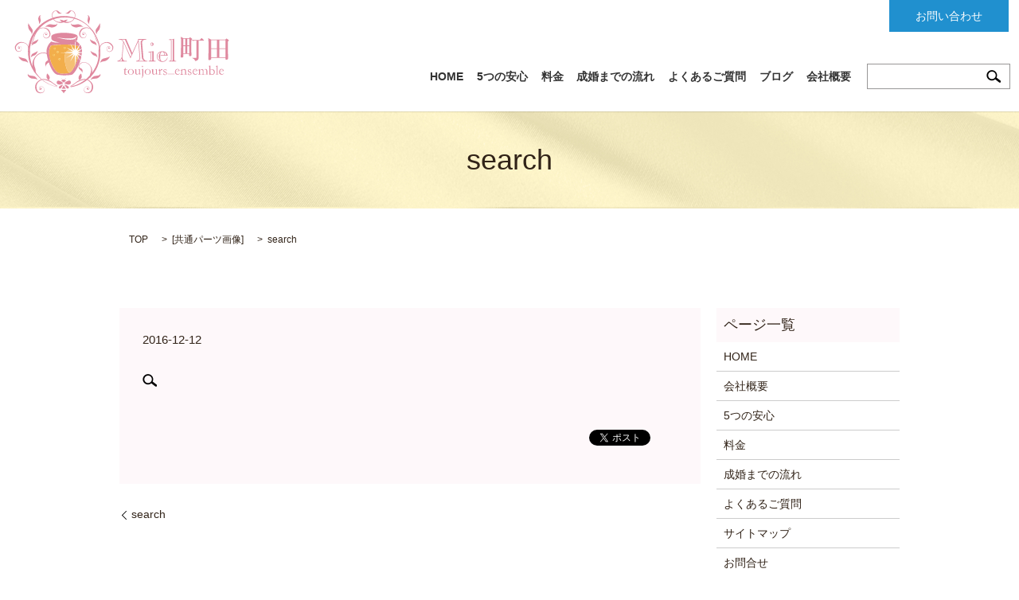

--- FILE ---
content_type: text/html; charset=UTF-8
request_url: https://www.miel-machida.com/search
body_size: 3568
content:

<!DOCTYPE HTML>
<html lang="ja" prefix="og: http://ogp.me/ns#">
<head>
  <meta charset="utf-8">
  <meta http-equiv="X-UA-Compatible" content="IE=edge,chrome=1">
  <meta name="viewport" content="width=device-width, initial-scale=1">
  <title>&raquo; search</title>
  <link rel='stylesheet' id='contact-form-7-css'  href='https://www.miel-machida.com/wp-content/plugins/contact-form-7/includes/css/styles.css?ver=4.4.2' type='text/css' media='all' />
<script type='text/javascript' src='https://www.miel-machida.com/wp-content/themes/epress/assets/js/vendor/jquery.min.js?ver=4.4.33'></script>
<link rel='shortlink' href='https://www.miel-machida.com/?p=44' />
  <link rel="stylesheet" href="https://www.miel-machida.com/wp-content/themes/epress/assets/css/main.css">
  <script src="https://www.miel-machida.com/wp-content/themes/epress/assets/js/vendor/respond.min.js"></script>

  <!-- facebook -->
  <script>(function(d, s, id) {
    var js, fjs = d.getElementsByTagName(s)[0];
    if (d.getElementById(id)) return;
    js = d.createElement(s); js.id = id;
    js.src = "//connect.facebook.net/ja_JP/sdk.js#xfbml=1&version=v2.0";
    fjs.parentNode.insertBefore(js, fjs);
  }(document, 'script', 'facebook-jssdk'));</script>
<meta name="google-site-verification" content="70jK1LuOZzwtyy_ecM2vLuvTIKWEHrF3pYH6bTteDSo" />
</head>
<body class="scrollTop">

  <header>
    <section class="primary_header">
      <div class="row">
                <div class="title">
                      <a href="https://www.miel-machida.com/">
              <object type="image/svg+xml" data="https://www.miel-machida.com/wp-content/uploads/logo.svg" alt="Miel町田～toujours_ensemble～"></object>
            </a>
                  </div>

        <div class="hdr_info">
          <a class="contact-hdr" href="/contact">お問い合わせ</a>
        </div>

        <nav class="global_nav"><ul><li><a href="https://www.miel-machida.com/">HOME</a></li>
<li><a href="https://www.miel-machida.com/concept">5つの安心</a></li>
<li><a href="https://www.miel-machida.com/price">料金</a></li>
<li><a href="https://www.miel-machida.com/flow">成婚までの流れ</a></li>
<li><a href="https://www.miel-machida.com/faq">よくあるご質問</a></li>
<li><a href="https://www.miel-machida.com/category/blog">ブログ</a></li>
<li><a href="https://www.miel-machida.com/company">会社概要</a></li>

              <li class="gnav_search">
                <a href="#">search</a>
  <div class="epress_search">
    <form method="get" action="https://www.miel-machida.com/">
      <input type="text" placeholder="" class="text" name="s" autocomplete="off" value="">
      <input type="submit" value="Search" class="submit">
    </form>
  </div>
  </li>
            </ul>
            <div class="menu_icon">
              <a href="#menu"><span>メニュー開閉</span></a>
            </div></nav>      </div>
    </section>
  </header>

  <main>
              <h1 class="wow" style="";>
      search            </h1>

    
    <section class="bread_wrap">
      <div class="container gutters">
        <div class="row bread">
              <ul class="col span_12">
      <li><a href="https://www.miel-machida.com">TOP</a></li>

                  <li>[<span style="display: none;">メディア用カテゴリー: </span><a href="https://www.miel-machida.com/attachment_category/common">共通パーツ画像</a>]</li>
      
    
      <li>search</li>
    </ul>
          </div>
      </div>
    </section>
        <section>
      <div class="container gutters">
        <div class="row">
          <div class="col span_9 column_main">
                  <article class="row article_detail">
      <div class="article_date">
        <p>2016-12-12</p>
      </div>
      <div class="row">
              <div class="col span_12">
          <p class="attachment"><a href='https://www.miel-machida.com/wp-content/uploads/search.png'><img width="18" height="16" src="https://www.miel-machida.com/wp-content/uploads/search.png" class="attachment-medium size-medium" alt="search" /></a></p>
        </div>
            </div>
      <div class='epress_social'>
                <div class="epress_social_google_plus_one">
          <g:plusone size="medium" annotation="none" href="https://www.miel-machida.com/search" ></g:plusone>
        </div>
        <div class="epress_social_twitter">
          <a href="https://twitter.com/share" class="twitter-share-button"{count} data-url="https://www.miel-machida.com/search" data-text="search">Tweet</a>
        </div>
        <div class="epress_social_facebook_like">
          <div id="fb-root"></div>
          <div class="fb-like" data-href="https://www.miel-machida.com/search" data-layout="button_count" data-action="like" data-width="100" data-share="false" data-show_faces="false"></div>
        </div>
      </div>
    </article>

    <div class='epress_pager'>
      <div class="epress_pager_prev">
        <a href="https://www.miel-machida.com/search" rel="prev">search</a>      </div>
      <div class="epress_pager_next">
              </div>
    </div>
                </div>
          <div class="col span_3 column_sub">
            <div class="sidebar">
    <div class="widget_wrap"><p class="widget_header">ページ一覧</p>		<ul>
			<li class="page_item page-item-9"><a href="https://www.miel-machida.com/">HOME</a></li>
<li class="page_item page-item-18"><a href="https://www.miel-machida.com/company">会社概要</a></li>
<li class="page_item page-item-14"><a href="https://www.miel-machida.com/concept">5つの安心</a></li>
<li class="page_item page-item-20"><a href="https://www.miel-machida.com/price">料金</a></li>
<li class="page_item page-item-12"><a href="https://www.miel-machida.com/flow">成婚までの流れ</a></li>
<li class="page_item page-item-16"><a href="https://www.miel-machida.com/faq">よくあるご質問</a></li>
<li class="page_item page-item-8"><a href="https://www.miel-machida.com/sitemap">サイトマップ</a></li>
<li class="page_item page-item-7"><a href="https://www.miel-machida.com/contact">お問合せ</a></li>
<li class="page_item page-item-5"><a href="https://www.miel-machida.com/policy">プライバシーポリシー</a></li>
		</ul>
		</div><div class="widget_wrap"><p class="widget_header">カテゴリー</p>		<ul>
	<li class="cat-item cat-item-2"><a href="https://www.miel-machida.com/category/news" >お知らせ</a>
</li>
	<li class="cat-item cat-item-8"><a href="https://www.miel-machida.com/category/blog" >ブログ</a>
</li>
		</ul>
</div>		<div class="widget_wrap">		<p class="widget_header">最近の投稿</p>		<ul>
					<li>
				<a href="https://www.miel-machida.com/news/1783">あけましておめでとうございます</a>
						</li>
					<li>
				<a href="https://www.miel-machida.com/news/1793">料金改定のお知らせ</a>
						</li>
					<li>
				<a href="https://www.miel-machida.com/blog/1753">婚活しないで結婚出来る？けっこう大変！</a>
						</li>
					<li>
				<a href="https://www.miel-machida.com/blog/1694">毎日同じでつまんない</a>
						</li>
					<li>
				<a href="https://www.miel-machida.com/blog/1609">婚活マニュアル～これから婚活を始める人へ～</a>
						</li>
				</ul>
		</div>		<div class="widget_wrap"><p class="widget_header">アーカイブ</p>		<ul>
			<li><a href='https://www.miel-machida.com/date/2025/01'>2025年1月</a></li>
	<li><a href='https://www.miel-machida.com/date/2022/10'>2022年10月</a></li>
	<li><a href='https://www.miel-machida.com/date/2020/07'>2020年7月</a></li>
	<li><a href='https://www.miel-machida.com/date/2020/01'>2020年1月</a></li>
	<li><a href='https://www.miel-machida.com/date/2019/11'>2019年11月</a></li>
	<li><a href='https://www.miel-machida.com/date/2019/10'>2019年10月</a></li>
	<li><a href='https://www.miel-machida.com/date/2018/10'>2018年10月</a></li>
	<li><a href='https://www.miel-machida.com/date/2018/08'>2018年8月</a></li>
	<li><a href='https://www.miel-machida.com/date/2018/07'>2018年7月</a></li>
	<li><a href='https://www.miel-machida.com/date/2018/06'>2018年6月</a></li>
	<li><a href='https://www.miel-machida.com/date/2018/04'>2018年4月</a></li>
	<li><a href='https://www.miel-machida.com/date/2018/03'>2018年3月</a></li>
	<li><a href='https://www.miel-machida.com/date/2018/02'>2018年2月</a></li>
	<li><a href='https://www.miel-machida.com/date/2018/01'>2018年1月</a></li>
	<li><a href='https://www.miel-machida.com/date/2017/12'>2017年12月</a></li>
	<li><a href='https://www.miel-machida.com/date/2017/11'>2017年11月</a></li>
	<li><a href='https://www.miel-machida.com/date/2017/10'>2017年10月</a></li>
	<li><a href='https://www.miel-machida.com/date/2017/09'>2017年9月</a></li>
	<li><a href='https://www.miel-machida.com/date/2017/08'>2017年8月</a></li>
	<li><a href='https://www.miel-machida.com/date/2017/07'>2017年7月</a></li>
	<li><a href='https://www.miel-machida.com/date/2017/06'>2017年6月</a></li>
	<li><a href='https://www.miel-machida.com/date/2017/05'>2017年5月</a></li>
	<li><a href='https://www.miel-machida.com/date/2017/04'>2017年4月</a></li>
	<li><a href='https://www.miel-machida.com/date/2017/03'>2017年3月</a></li>
	<li><a href='https://www.miel-machida.com/date/2017/02'>2017年2月</a></li>
	<li><a href='https://www.miel-machida.com/date/2017/01'>2017年1月</a></li>
	<li><a href='https://www.miel-machida.com/date/2016/12'>2016年12月</a></li>
		</ul>
		</div><div class="widget_wrap"><div id="calendar_wrap" class="calendar_wrap"><table id="wp-calendar">
	<caption>2025年11月</caption>
	<thead>
	<tr>
		<th scope="col" title="日曜日">日</th>
		<th scope="col" title="月曜日">月</th>
		<th scope="col" title="火曜日">火</th>
		<th scope="col" title="水曜日">水</th>
		<th scope="col" title="木曜日">木</th>
		<th scope="col" title="金曜日">金</th>
		<th scope="col" title="土曜日">土</th>
	</tr>
	</thead>

	<tfoot>
	<tr>
		<td colspan="3" id="prev"><a href="https://www.miel-machida.com/date/2025/01">&laquo; 1月</a></td>
		<td class="pad">&nbsp;</td>
		<td colspan="3" id="next" class="pad">&nbsp;</td>
	</tr>
	</tfoot>

	<tbody>
	<tr>
		<td colspan="6" class="pad">&nbsp;</td><td>1</td>
	</tr>
	<tr>
		<td>2</td><td>3</td><td>4</td><td>5</td><td>6</td><td>7</td><td>8</td>
	</tr>
	<tr>
		<td>9</td><td>10</td><td>11</td><td>12</td><td>13</td><td>14</td><td>15</td>
	</tr>
	<tr>
		<td>16</td><td>17</td><td>18</td><td>19</td><td>20</td><td>21</td><td>22</td>
	</tr>
	<tr>
		<td>23</td><td>24</td><td>25</td><td>26</td><td id="today">27</td><td>28</td><td>29</td>
	</tr>
	<tr>
		<td>30</td>
		<td class="pad" colspan="6">&nbsp;</td>
	</tr>
	</tbody>
	</table></div></div>1  </div>
          </div>
        </div>
      </div>
    </section>
    
        </main>

<footer>
    <div class="container">
      <div class="row">
        <nav class="col span_12"><ul><li><a href="https://www.miel-machida.com/policy">プライバシーポリシー</a></li>
<li><a href="https://www.miel-machida.com/sitemap">サイトマップ</a></li>
</ul></nav>        <div class="col span_12 copyright">
          <p>Copyright &copy; Miel町田～toujours_ensemble～ All Rights Reserved.<br>
            【掲載の記事・写真・イラストなどの無断複写・転載等を禁じます】</p>
        </div>
      </div>
    </div>
    <p class="pagetop"><a href="#top"></a></p>
  </footer>

  <script src="https://www.miel-machida.com/wp-content/themes/epress/assets/js/vendor/bundle.js"></script>
  <script src="https://www.miel-machida.com/wp-content/themes/epress/assets/js/main.js"></script>

  <!-- twitter -->
  <script>!function(d,s,id){var js,fjs=d.getElementsByTagName(s)[0],p=/^http:/.test(d.location)?'http':'https';if(!d.getElementById(id)){js=d.createElement(s);js.id=id;js.src=p+'://platform.twitter.com/widgets.js';fjs.parentNode.insertBefore(js,fjs);}}(document, 'script', 'twitter-wjs');</script>
  <!-- google+ -->
  <script src="https://apis.google.com/js/platform.js" async defer>{lang: "ja"}</script>

  <script type='text/javascript' src='https://www.miel-machida.com/wp-content/plugins/contact-form-7/includes/js/jquery.form.min.js?ver=3.51.0-2014.06.20'></script>
<script type='text/javascript'>
/* <![CDATA[ */
var _wpcf7 = {"loaderUrl":"https:\/\/www.miel-machida.com\/wp-content\/plugins\/contact-form-7\/images\/ajax-loader.gif","recaptchaEmpty":"\u3042\u306a\u305f\u304c\u30ed\u30dc\u30c3\u30c8\u3067\u306f\u306a\u3044\u3053\u3068\u3092\u8a3c\u660e\u3057\u3066\u304f\u3060\u3055\u3044\u3002","sending":"\u9001\u4fe1\u4e2d ..."};
/* ]]> */
</script>
<script type='text/javascript' src='https://www.miel-machida.com/wp-content/plugins/contact-form-7/includes/js/scripts.js?ver=4.4.2'></script>
</body>
</html>


--- FILE ---
content_type: text/html; charset=utf-8
request_url: https://accounts.google.com/o/oauth2/postmessageRelay?parent=https%3A%2F%2Fwww.miel-machida.com&jsh=m%3B%2F_%2Fscs%2Fabc-static%2F_%2Fjs%2Fk%3Dgapi.lb.en.W5qDlPExdtA.O%2Fd%3D1%2Frs%3DAHpOoo8JInlRP_yLzwScb00AozrrUS6gJg%2Fm%3D__features__
body_size: 164
content:
<!DOCTYPE html><html><head><title></title><meta http-equiv="content-type" content="text/html; charset=utf-8"><meta http-equiv="X-UA-Compatible" content="IE=edge"><meta name="viewport" content="width=device-width, initial-scale=1, minimum-scale=1, maximum-scale=1, user-scalable=0"><script src='https://ssl.gstatic.com/accounts/o/2580342461-postmessagerelay.js' nonce="w0Kj-k_JR32Wd4hZiHEO3Q"></script></head><body><script type="text/javascript" src="https://apis.google.com/js/rpc:shindig_random.js?onload=init" nonce="w0Kj-k_JR32Wd4hZiHEO3Q"></script></body></html>

--- FILE ---
content_type: image/svg+xml
request_url: https://www.miel-machida.com/wp-content/uploads/logo.svg
body_size: 20910
content:
<svg id="レイヤー_1" xmlns="http://www.w3.org/2000/svg" viewBox="0 0 285 114"><style>.st0{fill:#df899f}.st1,.st2{fill:#df889e}.st2{fill-rule:evenodd;clip-rule:evenodd}.st3{fill:#f2ae4b}.st4{fill:#f5c074}.st5{fill:#fff}.st6{fill:#f5bf4f}.st7{fill:none}</style><path class="st0" d="M136.7 69.6v-.8h.2c1.3 0 2.6-.6 3.7-1.8s1.8-2.6 2-4.1l1.6-17.2c0-.2 0-.4.1-.6v-.3c0-.8-.4-1.6-1.3-2.4-.8-.8-1.8-1.1-2.8-1.1h-1.6v-.8h9.7l7.8 18.1 7.6-16.6-.1-1.5h10.7v.8h-1.4c-1.1 0-2.1.3-2.8 1-.8.7-1.2 1.5-1.2 2.4v.3l1.7 20c.1 1 .6 1.9 1.5 2.7.9.8 1.7 1.2 2.5 1.2h1.3v.8h-14.8v-.8h.6c1.1 0 2-.4 2.8-1.1.8-.7 1.2-1.6 1.2-2.7v-.3l-1.9-21.1-10 21.9-8.8-20.3-1.6 17.1c0 .3-.1.6-.1.9v.7c0 1.4.3 2.5 1 3.5.7.9 1.6 1.4 2.6 1.4h2v.8h-12.2zm6-.8c-.1-.5-.2-.9-.2-1.4-.1-.5-.1-1-.1-1.6-.3.6-.8 1.1-1.2 1.6-.5.5-1 1-1.6 1.4h3.1zm11.2-5.1l1.2-2.9-8.5-19.5h-4.1c.7.4 1.3 1 1.8 1.6.5.6 1 1.4 1.3 2.2l8.3 18.6zm10.5 5.1h6.9c-.9-.7-1.6-1.4-2-2-.4-.7-.6-1.5-.7-2.5L167 44.9v-.4c0-.7.2-1.3.6-1.7.4-.5 1.1-.9 2.1-1.4h-5.3l2.1 23.7v.3c0 .6-.2 1.2-.5 1.7s-.8 1.1-1.6 1.7zm13.2.8v-.7h.1c.8 0 1.3-.2 1.6-.6.3-.4.5-1 .5-1.9v-6.8c0-.8-.1-1.3-.3-1.5-.2-.2-.7-.3-1.4-.3h-.9V57c1.8-.1 3.2-.2 4.2-.3 1-.1 1.9-.3 2.5-.4v10.2c0 1 .1 1.7.4 2s.8.4 1.5.4h.7v.7h-8.9zm2.1-22.4c0-.6.2-1.1.6-1.5.4-.4.9-.6 1.5-.6s1.1.2 1.5.6.6.9.6 1.5-.2 1.1-.6 1.5c-.4.4-.9.6-1.5.6s-1.1-.2-1.5-.6c-.4-.4-.6-.9-.6-1.5zm2.4 20v-9.8c-.3.1-.8.1-1.6.1h-.5c.2.2.3.4.4.6.1.3.1.6.1 1.1v7.3c0 .6-.1 1.1-.2 1.4-.1.3-.3.6-.6.8h.9c.6 0 1-.1 1.2-.3.2 0 .3-.4.3-1.2zm-1.8-20c0 .4.1.7.3.9.2.2.4.3.8.3.3 0 .5-.1.7-.3s.3-.5.3-.9-.1-.7-.3-.9c-.2-.2-.4-.4-.7-.4-.3 0-.6.1-.8.3-.2.3-.3.6-.3 1zm21.4 17.3l.5.2c-.4 1.6-1.2 3-2.4 4s-2.7 1.5-4.4 1.5c-2.1 0-3.8-.7-5.2-2-1.4-1.3-2.1-3-2.1-5s.7-3.6 2-4.9c1.4-1.3 3.1-1.9 5.3-1.9 1.8 0 3.3.5 4.5 1.5 1.2 1 2 2.4 2.5 4.2H193v-.6h4.8c0-1.4-.2-2.5-.7-3.2-.4-.7-1.1-1.1-1.9-1.1-.9 0-1.6.5-2.1 1.6s-.7 2.7-.7 4.7c0 2.1.3 3.6.8 4.5.5.9 1.4 1.4 2.6 1.4 1.3 0 2.5-.4 3.5-1.3 1.2-1 2-2.1 2.4-3.6zm-8.5 4.4c-.8-.7-1.5-1.6-1.9-2.5-.4-1-.6-2-.6-3.1 0-1.3.2-2.5.7-3.5s1.1-1.9 1.9-2.4c-1.4.4-2.5 1.1-3.3 2.1-.8 1-1.2 2.3-1.2 3.8 0 1.4.4 2.6 1.1 3.5.9.9 2 1.6 3.3 2.1zm7.2-7.6c-.2-.9-.5-1.7-1-2.4s-1.2-1.2-2-1.5c.3.4.6.9.8 1.5.2.6.3 1.4.4 2.4h1.8zm3.6 8.3v-.7h.4c.8 0 1.4-.2 1.7-.6.3-.4.5-1 .5-1.9v-23c0-.8-.1-1.3-.3-1.5-.2-.2-.7-.3-1.4-.3h-.9v-.7c1.6-.1 2.9-.2 4-.3 1.1-.1 2-.3 2.7-.5v26.4c0 1 .1 1.7.4 2s.8.4 1.5.4h.6v.7H204zm3.3-26.5v23.5c0 .6-.1 1.1-.2 1.4-.1.3-.3.6-.6.8h.9c.6 0 1-.1 1.2-.3.2-.2.3-.6.3-1.4V41c-.6.1-1 .1-1.3.1-.3 0-.6 0-.8.1.1.2.3.4.3.6.2.5.2.9.2 1.3zm25.8-1.5c-.1 3-.1 6.7-.1 9.7 0 2.8 0 6.1.1 8.2 0 .2.1 1.5.1 1.6 0 .6 0 1.7-1.9 1.7-1 0-1.2-.5-1.2-.9s.1-1.8.1-2.1h-7.7c0 .5.1 2.6.1 3 0 .6 0 1.8-2.1 1.8-.9 0-1.3-.2-1.3-1 0-.3.1-1.6.1-1.9.1-2.2.4-12.4.4-16.7 0-4.2-.1-5.2-.6-7.5l3.8 1.9h7.1l.9-.8c.3-.2.4-.4.6-.4.1 0 .4.2.6.4l1.7 1.4c.2.1.3.3.3.5.1.2 0 .3-1 1.1zm-7.9-1.4h-2.6v8.6h2.6v-8.6zm0 9.5h-2.6V59h2.6v-9.3zm5.1-9.5h-2.6v8.6h2.6v-8.6zm0 9.5h-2.6V59h2.6v-9.3zm18.8-7.2h-6.6c0 7.1.1 15.6.1 21.4 0 1.5 0 4.7-4.7 5.2-.4-1.5-.6-2.3-3.9-3.9l.1-.2c.6 0 3.1.1 4 .1 1.2 0 1.4 0 1.5-.7 0-.4.1-16.5.1-17.2 0-2.6 0-3.5-.1-4.6h-1.2c-2.1 0-2.9.1-3.8.2l-.6-1.3c2.1.2 4.6.2 5 .2h5l1.8-2c.2-.2.3-.4.6-.4.2 0 .5.1.7.4l2.1 2c.2.2.4.3.4.5 0 .3-.3.3-.5.3zm31.5 1c-.1 3.4 0 13.1.2 18.4 0 .6.1 2.9.1 3.4 0 2.1-1.9 2.1-2.1 2.1-1.4 0-1.4-.9-1.3-2.3h-18.7v1.5c-.2.8-1.4 1.3-2.4 1.3-.7 0-1.3-.3-1.3-1.3 0-1.6.2-4.2.2-5.8.1-3.2.1-6.8.1-11.3 0-2.5 0-7.1-.2-8.6-.1-.6-.2-1.1-.3-1.6l3.9 1.9h18.4l1.1-1c.2-.1.3-.4.5-.4.1 0 .3.1.5.2l2.1 1.6c.2.1.4.3.4.5.2.5 0 .6-1.2 1.4zm-14.2-1.4h-7.6v10.6h7.6V42.1zm0 11.4h-7.6v10.8h7.6V53.5zm11.1-11.4h-8.1v10.6h8.1V42.1zm0 11.4h-8.1v10.8h8.1V53.5z"/><path class="st1" d="M147 78.1h.3V80h2.4v.3c0 .1 0 .2-.1.4h-2.4c0 .1-.1.3-.1.5v3.6c0 .6.1 1 .2 1.2.2.2.4.3.7.3.2 0 .4 0 .9-.1.1 0 .3-.1.5-.3h.1c.1 0 .1 0 .1.1v.2c-.3.3-.5.5-.9.6-.3.1-.8.2-1.3.2-.4 0-.7-.1-.9-.3-.2-.2-.4-.4-.5-.6-.1-.2-.1-.8-.1-1.6v-3.8h-1v-.1c0-.1 0-.1.1-.2l.4-.2c.2-.1.3-.2.5-.4s.4-.4.5-.6c.1-.1.2-.3.3-.7.2-.1.2-.3.3-.4zm3.3 5.2c0-.4.1-.8.3-1.3.2-.5.4-.9.8-1.2.3-.4.7-.6 1.1-.8.5-.2 1.2-.4 1.9-.4 1.1 0 2 .4 2.7 1.1.7.7 1.1 1.6 1.1 2.7 0 .9-.4 1.8-1.1 2.5-.8.7-1.7 1.1-2.9 1.1-.7 0-1.4-.2-2-.6-.5-.3-.9-.7-1.2-1.3-.5-.5-.7-1.1-.7-1.8zm3.9 3.4c.4 0 .9-.1 1.3-.4.4-.2.7-.6 1-1.1.2-.5.4-1.1.4-1.8 0-.5-.1-1-.3-1.6-.2-.6-.5-1-.9-1.3-.4-.3-.9-.5-1.4-.5-.4 0-.8.1-1.2.3-.4.2-.7.5-1 1-.3.5-.4 1.2-.4 2.2 0 1.1.2 1.9.7 2.4.5.5 1.1.8 1.8.8zm4.9-6.8h2.3v3.4c0 1 0 1.7.1 1.9.1.3.2.5.5.6.3.2.5.2.9.2s.8-.1 1.2-.3c.4-.2.7-.4 1-.7v-3c0-.9 0-1.5-.1-1.6-.1-.1-.4-.2-1.1-.3-.2 0-.4 0-.4-.1s-.1-.1-.1-.2v-.1h2.8v.6c0 .9-.1 2-.1 3.3v1.9c.1.1.1.2.1.2h.5c.1 0 .3 0 .6.1v.3c-.8.2-1.4.3-1.9.5-.2.1-.4.1-.5.1v-1.3c-.1.1-.2.1-.3.2-.5.4-.9.7-1.5.9-.3.2-.7.3-1 .3-.6 0-1.1-.2-1.5-.7-.4-.5-.6-1.2-.6-2.3v-3.3c0-.1 0-.2-.1-.3-.4-.1-.6-.2-.7-.2-.1 0-.2 0-.3-.1zm8.8 11.4l.7-.8c.2-.2.3-.5.4-.8.1-.3.2-.6.2-1 .1-.7.1-1.3.1-1.8v-5.3c0-.3-.1-.5-.1-.6-.1-.1-.4-.2-.8-.2h-.2v-.3c.8-.2 1.3-.5 1.7-1l.3-.3h.2v3.2c0 2.2.1 3.4.1 3.6 0 1.1-.1 1.9-.2 2.4s-.3 1-.6 1.5c-.2.4-.5.7-1 1.1l-.4.3-.1.1c-.2 0-.2 0-.3-.1zm.8-15.1c0-.2.1-.4.2-.6.2-.1.3-.2.5-.2s.4.1.5.2c.2.1.2.3.2.6 0 .2-.1.4-.2.6-.1.1-.3.2-.5.2s-.4-.1-.5-.2c-.1-.1-.2-.3-.2-.6zm3.6 7.1c0-.4.1-.8.2-1.3.2-.5.4-.9.8-1.2.3-.4.7-.6 1.1-.8.5-.2 1.2-.4 1.9-.4 1.1 0 2 .4 2.7 1.1.7.7 1.1 1.6 1.1 2.7 0 .9-.4 1.8-1.1 2.5-.8.7-1.7 1.1-2.9 1.1-.7 0-1.4-.2-2-.6-.5-.3-.9-.7-1.2-1.3-.4-.5-.6-1.1-.6-1.8zm3.9 3.4c.4 0 .9-.1 1.3-.4.4-.2.7-.6 1-1.1.2-.5.4-1.1.4-1.8 0-.5-.1-1-.3-1.6-.2-.6-.5-1-.9-1.3-.4-.3-.9-.5-1.4-.5-.4 0-.8.1-1.2.3-.4.2-.7.5-1 1-.3.5-.4 1.2-.4 2.2 0 1.1.2 1.9.7 2.4.4.5 1 .8 1.8.8zm4.9-6.8h2.3v3.4c0 1 0 1.7.1 1.9.1.3.2.5.5.6.2.2.5.2.9.2s.8-.1 1.2-.3c.4-.2.7-.4 1-.7v-3c0-.9 0-1.5-.1-1.6-.1-.1-.4-.2-1.1-.3-.2 0-.4 0-.4-.1s-.1-.1-.1-.2v-.1h2.8v.6c0 .9-.1 2-.1 3.3v1.9c.1.1.1.2.1.2h.5c.1 0 .3 0 .6.1v.3c-.8.2-1.4.3-1.9.5-.2.1-.4.1-.5.1v-1.3c-.1.1-.2.1-.3.2-.5.4-.9.7-1.5.9-.3.2-.7.3-1 .3-.6 0-1.1-.2-1.5-.7-.4-.5-.6-1.2-.6-2.3v-3.3c0-.1 0-.2-.1-.3-.4-.1-.6-.2-.7-.2-.1 0-.2 0-.3-.1zm8.8 6.9v-.1s0-.1.1-.2l.5-.1.7-.1c.1 0 .1-.1.1-.1 0-.1.1-.3.1-.7v-3.4c0-.3-.1-.5-.2-.6-.1-.1-.3-.1-.6-.2-.2 0-.4-.1-.5-.1v-.3l1.2-.6c.3-.3.5-.6.7-1h.3c0 .3.1.9.1 1.9v.3c.2-.4.5-.8.8-1.1l.2-.2.2-.2c.4-.2.7-.4.9-.4.3 0 .5.1.6.3.2.2.2.4.2.6 0 .2-.1.4-.2.5-.2.1-.3.2-.5.2-.1 0-.3 0-.5-.1-.3-.1-.5-.1-.5-.1-.2 0-.3 0-.3.1-.2.1-.4.4-.6.8-.2.3-.3.6-.3.8v3.1c0 .2 0 .3.1.4l.2.2c.6.1 1 .1 1.1.1h.2c.2 0 .4 0 .5.1.1 0 .1.1.1.1s0 .1-.1.1h-4.6zm6.9-2.2c.2.6.4.9.5 1.1.2.3.5.6.8.8.3.2.6.3 1 .3.3 0 .7-.1 1-.4.2-.2.4-.5.4-.7 0-.4-.1-.7-.4-1-.3-.3-.8-.6-1.6-.9-.8-.3-1.3-.6-1.5-.9-.3-.3-.4-.7-.4-1.1 0-.4.1-.7.3-1 .2-.3.5-.5.9-.7.4-.2.7-.2 1-.2.4 0 .8 0 1.1.1l.9.3c0 .3.1.7.1 1.3v.3h-.3c-.2-.5-.4-.9-.8-1.1-.4-.3-.7-.4-1.1-.4-.3 0-.6.1-.9.3-.2.2-.3.5-.3.8 0 .3.1.5.3.7.2.2.6.4 1.2.7.6.3 1.1.5 1.4.7.3.2.5.5.7.8.1.3.2.6.2.9 0 .4-.1.8-.4 1.1-.3.3-.6.6-1 .7-.4.1-.8.2-1.1.2-.7 0-1.4-.1-2-.4-.1 0-.1-.1-.1-.3v-.3c-.1-.8-.1-1.3-.1-1.4v-.1c0-.2 0-.2.2-.2zm21.1-2.4h-5c-.1.2-.1.3-.1.4v.6c0 .4.1.8.3 1.3.2.5.5.9 1 1.2.4.3.9.4 1.6.4.3 0 .6-.1.8-.1.2-.1.5-.2.8-.5l.6-.5.1.3v.1c-.3.3-.6.6-1 .9-.4.3-.8.4-1.2.5-.2.1-.5.1-1 .1-.4 0-.8-.1-1.2-.3-.6-.3-1.1-.7-1.4-1.2-.3-.6-.5-1.3-.5-2.1 0-.3 0-.6.1-1s.3-.8.5-1.3c.2-.3.4-.6.6-.8.3-.3.7-.5.9-.6.4-.2.8-.2 1.3-.2s1 .1 1.3.3c.5.3.8.6 1 1 .2.4.3.8.3 1.1v.4zm-4.9-.4h.4c.3 0 1.2 0 2.7-.1.2 0 .4 0 .4-.1.1-.1.2-.2.2-.3 0-.2-.1-.4-.2-.6-.1-.2-.3-.4-.5-.5-.2-.1-.5-.2-.8-.2-.7 0-1.2.3-1.6.8-.4.3-.6.7-.6 1zm5.7 4.7c.1 0 .3-.1.5-.1.4-.1.6-.1.7-.2.1-.1.1-.2.1-.5v-3.4c0-.4 0-.6-.1-.7-.2-.2-.4-.3-.9-.3V81c.4-.1.8-.3 1-.5.3-.3.6-.6.8-1.1h.3v1.4c.1 0 .2-.1.2-.2.3-.3.7-.5 1.1-.6.4-.2.7-.3 1-.3.2 0 .4-.1.6-.1.5 0 .9.1 1.2.4.3.3.6.6.7.9.1.3.2 1 .2 2.1v2.3c0 .4 0 .7.1.8 0 .1.1.2.2.2.6.1.9.2 1 .3v.1c0 .1 0 .1-.1.2h-3.7l-.1-.2s0-.1.1-.1c.2-.1.4-.1.7-.1.2 0 .3 0 .3-.1.1 0 .1-.1.2-.1.1-.1.1-.3.1-.3v-3.5c0-.8-.2-1.3-.5-1.6-.3-.3-.7-.4-1.2-.4-.4 0-.8.1-1.1.3-.4.2-.7.4-1.1.8v4.5c0 .1 0 .2.1.2 0 .1.1.1.3.1.1 0 .3.1.5.1.2.1.3.1.4.1.1 0 .2.1.2.2v.2h-3.8v-.5zm10.1-1.9c.2.6.4.9.5 1.1.2.3.5.6.8.8.3.2.6.3 1 .3.3 0 .7-.1 1-.4.2-.2.3-.5.3-.7 0-.4-.1-.7-.4-1-.3-.3-.8-.6-1.6-.9-.8-.3-1.3-.6-1.5-.9-.3-.3-.4-.7-.4-1.1 0-.4.1-.7.3-1 .2-.3.5-.5.9-.7.4-.2.7-.2 1-.2.4 0 .8 0 1.1.1l.9.3c0 .3.1.7.1 1.3v.3h-.3c-.2-.5-.4-.9-.8-1.1-.4-.3-.7-.4-1.1-.4-.4 0-.6.1-.8.3s-.3.5-.3.8c0 .3.1.5.3.7.2.2.6.4 1.2.7.6.3 1.1.5 1.4.7.3.2.5.5.7.8.1.3.2.6.2.9 0 .4-.1.8-.4 1.1-.3.3-.6.6-1 .7-.4.1-.8.2-1.1.2-.7 0-1.4-.1-2-.4-.1 0-.1-.1-.1-.3v-.3c-.1-.8-.1-1.3-.1-1.4v-.1c0-.2.1-.2.2-.2zm12.1-2.4h-5c-.1.2-.1.3-.1.4v.6c0 .4.1.8.3 1.3.2.5.5.9 1 1.2.4.3.9.4 1.6.4.3 0 .6-.1.8-.1.2-.1.5-.2.8-.5l.7-.5.1.3v.1c-.3.3-.6.6-1 .9-.4.3-.8.4-1.2.5-.2.1-.5.1-1 .1-.4 0-.8-.1-1.2-.3-.6-.3-1.1-.7-1.4-1.2-.3-.6-.5-1.3-.5-2.1 0-.3 0-.6.1-1s.3-.8.5-1.3c.2-.3.4-.6.6-.8.3-.3.7-.5.9-.6.4-.2.8-.2 1.3-.2s1 .1 1.3.3c.5.3.8.6 1 1 .2.4.3.8.3 1.1v.4zm-4.8-.4h.4c.3 0 1.2 0 2.7-.1.2 0 .4 0 .4-.1.1-.1.2-.2.2-.3 0-.2-.1-.4-.2-.6-.1-.2-.3-.4-.5-.5-.2-.1-.5-.2-.8-.2-.7 0-1.2.3-1.6.8-.5.3-.6.7-.6 1zm5.7 4.7c.1-.1.2-.1.4-.1s.4-.1.5-.1c.1-.1.2-.2.2-.4s.1-.9.1-2.2c0-1.2 0-2-.1-2.4-.1-.1-.3-.1-.5-.2-.1 0-.2 0-.4-.1v-.3c.3-.1.6-.2.8-.4l.9-.9h.4v1.7c.6-.6 1.2-1 1.7-1.2.3-.1.7-.2 1.1-.2.5 0 .9.1 1.2.3.3.2.6.5.8 1 .5-.5 1-.9 1.4-1.1.4-.2.8-.3 1.3-.3.7 0 1.2.2 1.6.6.4.4.6 1.1.6 1.9v3.5c0 .2 0 .4.2.5 0 0 .2.1.5.2.2.1.3.1.3.1l.1.1c0 .1 0 .1-.1.2h-.1l-.9-.1h-2.5v-.1s0-.1.1-.2c.2-.1.4-.1.6-.2.3 0 .5-.1.5-.2.1-.1.1-.6.1-1.4 0-1.7 0-2.7-.1-3-.1-.4-.3-.8-.6-1-.3-.2-.7-.4-1.1-.4-.4 0-.7.1-1 .3-.3.2-.7.5-1 .8v4.6c0 .1.1.3.2.3.1.1.3.1.7.2.2 0 .3 0 .4.1.1.1.1.1.1.2s0 .1-.1.2h-3.7v-.3c.1-.1.4-.1.7-.2.2 0 .4-.1.6-.2l.1-.1c0-.1 0-.3.1-.7v-2.7c0-.7-.1-1.2-.4-1.6-.3-.3-.7-.5-1.1-.5-.4 0-.8.1-1.2.3-.4.2-.8.5-1 .8V85c0 .6 0 1 .1 1.1.1.1.2.2.4.2.4.1.6.1.7.2.1 0 .1.1.1.2v.2c-.7 0-1.1-.1-1.3-.1h-2.3v-.1c-.1-.1-.1-.1-.1-.2zm13.8-10.7c0-.1 0-.2.1-.3.6-.1 1.3-.3 2-.5h.2v5.6l.7-.3c.1 0 .3-.1.7-.2.5-.1.9-.1.9-.1.6 0 1.1.1 1.6.3.3.1.6.3.8.6.3.3.5.6.6.9.2.6.3 1 .3 1.4 0 .6 0 1.1-.1 1.3-.2.6-.4 1-.7 1.4-.3.3-.7.6-1.2.9-.5.2-1.1.4-1.6.4s-1-.1-1.5-.3c-.5-.2-.7-.3-.8-.3-.2 0-.4.2-.7.7h-.3v-9c0-1 0-1.6-.1-1.8 0-.3-.4-.5-.9-.7zm4.1 10.7c.9 0 1.6-.3 2-.7.5-.5.7-1.2.7-2.2 0-.9-.3-1.6-.8-2.2-.5-.6-1.2-.8-1.9-.8-.5 0-1 .1-1.4.3-.2.1-.4.2-.4.3v1.9c0 1.4 0 2.2.1 2.4.1.4.3.6.5.8.4.1.8.2 1.2.2zm5.1-10.5v-.2c.2-.1.3-.1.5-.2.3-.1.7-.2 1.3-.4h.4v10c0 .7 0 1 .1 1.1.1.1.3.2.6.2.4 0 .6.1.6.1l.1.1v.1h-2.1l-1.5.1c-.1 0-.2 0-.2-.1l-.1-.1c0-.1 0-.1.1-.1 0 0 .3-.1.6-.1.4-.1.6-.1.7-.2.1 0 .1-.1.1-.3v-9c0-.2 0-.3-.1-.4-.1-.1-.2-.2-.4-.3-.3-.2-.5-.3-.7-.3zm10.6 6.2h-5c-.1.2-.1.3-.1.4v.6c0 .4.1.8.3 1.3.2.5.5.9 1 1.2.4.3.9.4 1.6.4.3 0 .6-.1.8-.1.2-.1.5-.2.8-.5l.6-.5v.4c-.3.3-.6.6-1 .9-.4.3-.8.4-1.2.5-.2.1-.5.1-1 .1-.4 0-.8-.1-1.2-.3-.6-.3-1.1-.7-1.4-1.2-.3-.6-.5-1.3-.5-2.1 0-.3 0-.6.1-1s.3-.8.5-1.3c.2-.3.4-.6.6-.8.3-.3.7-.5.9-.6.4-.2.8-.2 1.3-.2s1 .1 1.3.3c.5.3.8.6 1 1 .2.4.3.8.3 1.1v.4zm-4.9-.4h.4c.3 0 1.2 0 2.6-.1.2 0 .4 0 .4-.1.1-.1.2-.2.2-.3 0-.2-.1-.4-.2-.6-.1-.2-.3-.4-.5-.5-.2-.1-.5-.2-.8-.2-.7 0-1.2.3-1.6.8-.3.3-.5.7-.5 1zm-68.2 4h8.8v.6h-8.8v-.6z"/><path class="st2" d="M30.4 85.2c-.1-2.2.1-4.5-.6-6.6-1.7-4.7-3-8.9.7-14.5 3.5-5.3 14-8.5 17.9-.2 1.8 3.8-1.9 3.6-4.1 5.6-2.6 2.3-1.1 5.7-.3 7.7-1.4-4.4 3.3-5.3 4.8-8 1.2-2 .6-4.9-.4-6.9-2.9-5.8-11.7-5.1-16.1-1.4-12.7 10.9-1.9 26-1.9 24.3m31.2-70c1.6.2 3.2.3 4.7 1.1 3.2 1.7 6.1 3 10.4.8 4.1-2 7.4-9.2 1.8-12.8-2.6-1.6-2.8 1-4.4 2.4-1.9 1.7-4.2.3-5.6-.5 3 1.4 4.1-1.8 6.2-2.7 1.6-.7 3.6 0 4.9.9 3.9 2.6 2.6 8.9-.5 11.7-8.9 8.1-18.6-1-17.5-.9"/><path class="st2" d="M72 15.2c-1.6.2-3.2.3-4.7 1.1-3.2 1.7-6.1 3-10.4.8-4.1-2-7.4-9.2-1.8-12.8 2.6-1.6 2.8 1 4.4 2.4 1.9 1.7 4.2.3 5.5-.5-3 1.4-4.1-1.8-6.2-2.7-1.6-.7-3.6 0-4.9.9-3.9 2.6-2.6 8.9.5 11.7 9 8.1 18.7-1 17.6-.9M42.4 25c2.2-1.3 5.2-.4 8.1.3 3.4.7 9.8-2.4 7.2-5.5 1.5 3.6-7.2 1.3-8.7 1.4-2.2.1-5 1.9-6.6 3.8zm-7.9-3.8c.9-1.6 0-3.8-.6-5.8-.7-2.4 1.3-7.1 3.6-5.4-2.6-1-.5 5.2-.5 6.3 0 1.6-1.2 3.7-2.5 4.9zm-1.4 72.6c-1.6-1.7-4.5-1.6-7.2-1.8-3.2-.2-8-4.5-5-6.6-2.3 2.8 6 2.9 7.4 3.4 1.8.6 3.9 2.9 4.8 5zm-8-44.5c.5-1.6 2.6-2.1 4.4-2.8 2.1-.8 4.3-4.2 4.4-5.9-.9 1.2-6.3 3.3-7.1 3.9-1.1 1-1.7 3.1-1.7 4.8zm-.8 15.3c.5-1.6 2.6-2.1 4.4-2.8 2.1-.8 4.3-4.2 4.4-5.9-.9 1.2-6.3 3.3-7.1 3.9-1.1 1-1.8 3.1-1.7 4.8zm.9-30.1c.4-2-1.5-3.9-3-5.7-1.8-2.2-2-7.1-1.2-9 .2 1.8 4.8 7.4 5.2 8.5.7 1.6.1 4.3-1 6.2zm-4.6 37.2c-1-1.8-3.6-2-6-2.4-2.8-.5-6.1-4-6.7-6.1 1.4 1.2 8.4 2.5 9.5 3.1 1.5.9 2.8 3.3 3.2 5.4zm2.9-1.4c-1.2-2.6-1.3-6.2-.8-11.5.4-5-1.4-10.9-5.8-13.1-4.7-2.4-10-2-13 3.4-1.5 2.6 0 6.8 3.1 7.8 1.7.6 3.1.1 3.9-.8 1.1-1.1 1.5-3 1-4.4-.4-1.6-2.6-2.9-4.1-1.3-.7.8-.4 2.8 1.1 2.7.8-.1 1.1-.7 1.1-1.2-.1-.6-.7-1-1-1.1.3.9-.7 1.7-1 .8-.2-.8.5-1.5 1.3-1.7.9-.2 1.9.7 2.3 1.6.1.2.1.3.2.5.4 2.1-.6 3.7-1.9 4.3-2.1 1-5.4-.5-5.3-4.8 0-1.4 1.4-3.2 2.8-4.4 3.6-3.1 8.7-2.1 11.5.8 1.8 1.8 3.4 8.4 3 12.8-.4 4 .1 7.4 1.2 9.8l.4-.2z"/><path class="st2" d="M24.3 46.9c1.9-1.9 3.5-4.8 4.5-8.8 1.1-4.2 4.9-9.9 7.2-11 3.7-1.8 8.7-1 11.1 3.2 1 1.6 1.6 3.7 1.2 5.1-1.3 4.1-5 4.3-6.6 2.7-1-1-1.4-2.8-.3-4.7.1-.1.2-.3.3-.4.7-.7 1.9-1.2 2.8-.7.6.4 1.1 1.3.6 2-.7.8-1.4-.3-.7-1.1-.3-.1-1.1.1-1.4.7-.2.4-.1 1.1.6 1.4 1.4.6 2.4-1.2 2-2.1-.8-2.1-3.4-1.5-4.3-.2-1 1.2-1.2 3.1-.6 4.5.5 1.2 1.6 2.1 3.4 2.1 3.2.1 6-3.4 5.5-6.3-1-6.1-5.8-8.3-11.1-7.6-4.8.6-8.6 5.6-9.9 10.4-1.4 5.1-2.7 8.5-4.7 10.5l.4.3zm23.6 46.9s-5.4-1.1-2.7-8.4c0 0 5.4 3.4 2.7 8.4zm52.9-2.7c0-1.7-.1-3.4.5-5 1.3-3.6 2.3-6.7-.5-11-2.6-4-10.6-6.5-13.6-.1-1.4 2.9 1.5 2.7 3.1 4.3 2 1.7.9 4.3.2 5.9 1.1-3.3-2.5-4-3.7-6.1-.9-1.5-.5-3.8.3-5.2 2.2-4.4 8.9-3.9 12.2-1.1 9.7 8.1 1.4 19.5 1.5 18.3M92.4 25c-2.2-1.3-5.2-.4-8.1.3-3.4.7-9.8-2.4-7.2-5.5-1.5 3.6 7.2 1.3 8.7 1.4 2.2.1 5.1 1.9 6.6 3.8zm7.9-3.8c-.9-1.6 0-3.8.6-5.8.7-2.4-1.3-7.1-3.6-5.4 2.7-.9.6 5.2.6 6.3-.1 1.6 1.1 3.7 2.4 4.9zm1.4 72.6c1.6-1.7 4.5-1.6 7.2-1.8 3.2-.2 8-4.5 5-6.6 2.3 2.8-6 2.9-7.3 3.4-1.9.6-4 2.9-4.9 5zm8-44.5c-.5-1.6-2.6-2.1-4.4-2.8-2.1-.8-4.3-4.2-4.4-5.9.9 1.2 6.3 3.3 7.1 3.9 1.1 1 1.8 3.1 1.7 4.8zm.9 15.3c-.5-1.6-2.6-2.1-4.4-2.8-2.1-.8-4.3-4.2-4.4-5.9.9 1.2 6.3 3.3 7.1 3.9 1.1 1 1.7 3.1 1.7 4.8zm-.9-30.1c-.4-2 1.5-3.9 3-5.7 1.8-2.2 2-7.1 1.2-9-.2 1.8-4.8 7.4-5.2 8.5-.7 1.6-.1 4.3 1 6.2zm4.6 37.2c1-1.8 3.6-2 6-2.4 2.8-.5 6.1-4 6.7-6.1-1.4 1.2-8.4 2.5-9.5 3.1-1.6.9-2.9 3.3-3.2 5.4zm-2.5-1c1.2-2.4 1.7-5.8 1.2-9.8-.4-4.3 1.2-10.9 3-12.8 2.9-2.9 7.9-3.9 11.5-.8 1.5 1.2 2.8 3 2.8 4.4.1 4.3-3.2 5.7-5.3 4.8-1.3-.6-2.3-2.2-1.9-4.3 0-.2.1-.3.2-.5.4-.9 1.4-1.8 2.3-1.6.7.2 1.5.8 1.3 1.7-.4 1-1.4.2-1-.8-.4.1-1 .5-1.1 1.1-.1.5.2 1.1 1.1 1.1 1.6.1 1.8-1.9 1.1-2.7-1.5-1.7-3.7-.3-4.1 1.3-.6 1.4-.1 3.3 1 4.4.9.9 2.2 1.4 3.9.8 3.1-1 4.5-5.2 3.1-7.8-3-5.4-8.3-5.8-13-3.4-4.3 2.2-6.1 8.2-5.8 13.1.4 5.2.4 8.9-.8 11.5l.5.3z"/><path class="st2" d="M112.7 46.4c-2-2.1-3.3-5.4-4.7-10.5-1.3-4.8-5-9.8-9.9-10.4C92.8 24.8 88 27 87 33.1c-.5 3 2.3 6.4 5.5 6.3 1.8-.1 2.9-1 3.4-2.1.6-1.4.4-3.3-.6-4.5-.9-1.3-3.4-1.9-4.3.2-.4 1 .5 2.8 2 2.1.7-.3.8-1 .6-1.4-.2-.5-1-.7-1.4-.7.6.7 0 1.9-.7 1.1-.5-.7 0-1.6.6-2 .8-.5 2 0 2.8.7.1.1.2.3.3.4 1.2 2 .8 3.8-.2 4.8-1.7 1.6-5.3 1.4-6.6-2.7-.4-1.3.2-3.5 1.2-5.1C92 26 97 25.3 100.7 27c2.3 1.1 6.1 6.7 7.2 11 1 3.9 2.6 6.9 4.5 8.8l.3-.4zM86.9 93.8s5.4-1.1 2.7-8.4c.1 0-5.4 3.4-2.7 8.4z"/><path class="st1" d="M87.2 54.5l3.2-1.6c-.4-2.1-1.2-3.8-2.2-5.2l-1.5 3.2c.2.7.5 1.9.5 3.6zm-.4 4.3c-.1.3-.1.7-.2 1.1l3.4 2.3c.2-1.2.4-2.4.5-3.7l-3.7.3zm-.5 2.5c-.2.7-.3 1.4-.5 2.2l2.6 5.4C89 67 89.5 65 89.9 63l-3.6-1.7zm.7-3.9l3.6.2c0-.7.1-1.4.1-2.1 0-.7-.1-1.3-.1-1.9l-3.4 2.3c-.1.4-.1.9-.2 1.5z"/><path class="st1" d="M82.2 73.6l-.2 3.8-.2-3.1c-2.6 5.8-6.1 10.8-9.9 10.8-7.6.1-11.8 2.5-17.7-6.5-5.9-9.1-8.5-23-4.1-29.7 0 0 13-2.1 25.8-1l-.9-1.8 1.2 1.8 5.1.6.4-8.4c-6.2 3.7-24.1-1.9-24.1-1.9 25 4.2 26.1-1.3 26.1-1.7 0 1.6-.7 2.8-1.9 3.6l.4 8.7c1.2.2 2.3.5 3.5.8 0 0 .1.1.3.4l1.7-2.6c-2.2-3-4.9-4.5-4.9-4.5 2.2-.3 2.1-3 2.1-6.1 0-3.1-11.8-4.5-18-4.5-7.4 0-16.3 1.7-16.2 5 .1 3.3-1 5.7 10.6 7.7 0 0-4.9.9-10.6-1.3 0 0-5.4 4.1-6.2 11.7-.4 7.6 6.1 30.7 14.6 31.6 0 0 6 .8 8.2.8 2.2 0 8.6-.4 10.4-.9 1.9-.5 7.5-8 10.7-17.8l-2.9-4.3c-.9 2.8-2 5.9-3.3 8.8z"/><path class="st3" d="M82.4 70.8l-.1 2.8c1.3-3 2.3-6.1 3.1-8.9l-.8-1.2c-.6 2.3-1.3 4.8-2.2 7.3zm2.6-8.9l.7 1.5c.2-.8.4-1.5.5-2.2l-1-.5c0 .4-.1.8-.2 1.2zm-3.7-8.7l.2-4.4c-1.7-.3-3.4-.5-5.1-.6l3.4 5c.6-.1 1.1-.1 1.5 0zm-7.6 30.7c-2.4-.3-8.1-17.6-4.3-25.4l-6.8-.3 7.2-.4c.6-1 1.4-1.8 2.4-2.3.8-.5 1.6-.8 2.4-1.1l-4.4-3 5.4 2.6c1-.4 2-.6 2.9-.7L76 48c-12.8-1.1-25.8 1-25.8 1-4.4 6.7-1.8 20.6 4.1 29.7 5.9 9 10 6.6 17.7 6.5 3.9-.1 7.3-5 9.9-10.8l-.1-2c-2.3 6.2-5.3 11.8-8.1 11.5zm-5.5-33.2c.6 0 1.2.5 1.2 1.2 0 .6-.5 1.2-1.2 1.2-.6 0-1.2-.5-1.2-1.2s.5-1.2 1.2-1.2zm-14 11.7c-.6 0-1.2-.5-1.2-1.2 0-.6.5-1.2 1.2-1.2s1.2.5 1.2 1.2c-.1.7-.6 1.2-1.2 1.2zm1.1-8.2c-.6 0-1.2-.5-1.2-1.2 0-.6.5-1.2 1.2-1.2.6 0 1.2.5 1.2 1.2s-.5 1.2-1.2 1.2zm3.8 4.4c-.6 0-1.2-.5-1.2-1.2 0-.6.5-1.2 1.2-1.2.6 0 1.2.5 1.2 1.2-.1.7-.6 1.2-1.2 1.2zm2.3 9.2c-.6 0-1.2-.5-1.2-1.2 0-.6.5-1.2 1.2-1.2.6 0 1.2.5 1.2 1.2s-.5 1.2-1.2 1.2zm23.8-12.4l2-1c0-1.7-.3-2.9-.5-3.6l-1.9 4c.1.2.3.4.4.6zm.4 3.9l1 .7c.1-.4.1-.8.2-1.1l-1.1.1c-.1 0-.1.1-.1.3zm-2-5.4l2.6-3.9c-.1-.3-.3-.4-.3-.4-1.1-.3-2.3-.6-3.5-.8l.2 4.6c.5.2.8.4 1 .5zm2.2 3.4l1.2.1c.1-.5.1-1.1.1-1.5l-1.4 1c0 .1.1.2.1.4z"/><path class="st4" d="M85 61.9c.1-.4.2-.8.3-1.1l-1-.5.7 1.6zm0-3l.5.4c0-.1 0-.3.1-.4H85zm-10.4-4.6c-.8.3-1.6.7-2.4 1.1-1 .5-1.8 1.3-2.4 2.3l9.2-.5-4.4-2.9zm10.6 1.1c-.1-.2-.3-.4-.5-.6l-.5 1.1 1-.5zm.6 1.9v-.5l-.8.5h.8zm-2.2-3.4c-.3-.2-.6-.3-.9-.4l.1 1.6.8-1.2zm-8.4 16l4.6-9.6-9.6 4.7 8.8-6-9.6-.5c-3.8 7.8 1.8 25.2 4.3 25.4 2.8.3 5.8-5.3 8.1-11.5l-.6-11.3-6 8.8zm7.2.9c.9-2.5 1.6-5 2.2-7.2l-1.7-2.5-.5 9.7zm-1.1-17.6c-.5-.1-1-.1-1.5-.1l1.4 2 .1-1.9zm-2.8 0c-.9.1-1.9.4-2.9.7l4.2 2-1.3-2.7z"/><path class="st5" d="M84 36.7c0-.1 0-.1 0 0 0-.1 0-.1 0 0z"/><circle class="st6" cx="55.3" cy="53.1" r="1.2"/><circle class="st6" cx="59.1" cy="57.5" r="1.2"/><circle class="st6" cx="54.2" cy="61.2" r="1.2"/><circle class="st6" cx="61.4" cy="66.7" r="1.2"/><circle class="st6" cx="68.2" cy="51.9" r="1.2"/><path class="st7" d="M75.7 101.6c2.2-1.1 4.5-2.8 7.4-5.1 3.5-2.8 8.5-4.7 12.8-3.9 6.6-5.5 11.8-12.8 14.5-21 3.9-11.1 3.4-24-2-34.7-5.1-10.7-15-19.1-26.4-22.6-11.4-3.6-24-2.4-34.5 3C37 22.6 28.8 32.2 25.1 43.4c-3.7 11.2-3 23.7 2.1 34.4 2.5 5.4 6.1 10.3 10.6 14.3.2.2.5.4.7.6 4.4-1 9.6.9 13.2 3.8 2.6 2 4.8 3.6 6.8 4.7"/><path class="st7" d="M53 98.6c-3.7-3.1-10.9-5.7-13.7-5.2 4.1 3.4 8.9 6 14 7.7 1.7.6 3.5 1 5.2 1.4v-.3c-1.8-.9-3.6-2-5.5-3.6zm28.8 0c-2.1 1.7-4.1 3-6 3.8 4.3-.9 8.4-2.4 12.2-4.4 2.5-1.3 4.8-2.9 7-4.6-3-.2-9.6 2.2-13.2 5.2z"/><path class="st1" d="M35.9 93.7c-5.2 2.9-8.1 8-5 14.2 1.5 3 6.3 4.3 9.2 2.1 1.6-1.3 2-2.8 1.7-4.2-.4-1.7-1.8-3.3-3.5-3.6-1.7-.6-4.3.5-3.7 3 .3 1.1 2.3 2.2 3.2.6.5-.8.1-1.5-.4-1.7-.6-.3-1.4 0-1.7.3 1.1.3 1.2 1.7.1 1.4-.9-.3-1-1.4-.7-2.2.4-1 1.8-1.4 3-1.2.2 0 .4.1.6.2 2.2.9 3.1 2.8 2.8 4.4-.4 2.6-3.8 4.7-7.7 2-1.3-.9-2.1-3.3-2.3-5.3-.6-5 3-8.9 7.2-10-.3-.2-.6-.5-.9-.7-.7.1-1.3.3-1.9.7zm3.4-.3c2.8-.5 9.9 2.1 13.7 5.2 1.9 1.6 3.7 2.7 5.5 3.6v-.9c-2-1.1-4.2-2.7-6.8-4.7-3.6-2.9-8.8-4.8-13.2-3.8.2.2.5.4.8.6zm64.1 10.2c-.2 2.1-1 4.4-2.3 5.3-3.9 2.8-7.3.6-7.7-2-.3-1.6.6-3.5 2.8-4.4.2-.1.4-.1.6-.2 1.1-.2 2.5.2 3 1.2.3.8.2 1.9-.7 2.2-1.1.3-1-1.2.1-1.4-.3-.3-1.1-.6-1.7-.3-.5.2-.9.9-.4 1.7.9 1.5 2.9.5 3.2-.6.6-2.4-2-3.6-3.7-3-1.7.4-3.1 2-3.5 3.6-.3 1.4.1 2.9 1.7 4.2 2.8 2.2 7.6.9 9.2-2.1 3.1-6.2.2-11.3-5-14.2l-.6-.3c-.3.2-.5.4-.8.7 3.5 1.5 6.4 5.1 5.8 9.6zm-20.3-7.1c-2.9 2.3-5.2 4-7.4 5.1v.8h.1c1.9-.8 3.9-2.1 6-3.8 3.6-3 10.2-5.4 13.2-5.2.3-.2.6-.5.9-.7-4.2-.8-9.2 1-12.8 3.8zm-7.4 6c.1 0 .1-.1 0 0 .1-.1.1-.1 0 0z"/><path class="st1" d="M114.4 54.1c-.6-6.1-2.3-12.1-5.1-17.5s-6.6-10.3-11.2-14.3-9.9-7.2-15.7-9.2C70.9 9 57.5 9.7 46.5 15.3 41 18 35.9 21.9 31.8 26.6c-4.1 4.7-7.2 10.2-9.1 16.1-1.9 5.9-2.8 12.2-2.2 18.3.6 6.2 2.3 12.2 5.2 17.6 3 5.6 7.1 10.4 11.9 14.4.3.2.6.5.9.7 4.4 3.4 9.4 6.1 14.6 7.8 1.7.6 3.5 1 5.3 1.4v-.3c-1.8-.4-3.5-.8-5.2-1.4-5.1-1.7-9.8-4.3-14-7.7-.3-.2-.6-.5-.8-.7-.2-.2-.5-.4-.7-.6-4.4-4-8-8.9-10.6-14.3C22 67.2 21.3 54.6 25 43.5c3.8-11.3 12-20.9 22.5-26.2 10.5-5.4 23.1-6.5 34.5-3 11.4 3.5 21.3 11.8 26.5 22.6 5.4 10.7 5.9 23.6 2 34.7-2.8 8.2-7.9 15.5-14.5 21-.3.3-.6.5-.9.7-2.2 1.7-4.5 3.3-7 4.6-3.8 2.1-8 3.5-12.2 4.4h-.1v.9c4.5-.7 8.9-2 13-4 3.1-1.4 6-3.3 8.7-5.4.3-.2.6-.4.8-.7 1.9-1.5 3.6-3.2 5.2-5 4.1-4.6 7.1-10.2 9-16.1 1.8-5.6 2.5-11.8 1.9-17.9z"/><path class="st1" d="M67 100.5s0 .1 0 0v.2-.2zm-1.1-.7v-.2s-7.4 2.6-5 4.9c2.3 2.3 5-4.7 5-4.7zm2.2-.2v.2s2.7 7 5 4.7c2.4-2.3-5-4.9-5-4.9zm-1.2.9v.2c.1 0 .1-.1 0-.2.1.1 0 0 0 0zm.1 6.3h-3.3c.2.6.6 1.3 1.1 1.6.8.5 1.8 2.4 2.1 2.9v.2-.2c.3-.6 1.3-2.5 2.1-2.9.5-.3.9-1 1.1-1.6H67zm0-6.1s0-.1 0 0c0-.1 0 0 0 0-.4.7-1.6 3.3-2.9 4.5h5.7c-1.2-1.2-2.5-3.8-2.8-4.5zm-2-7.1c.1 0 .2-.1.3-.1-.3-.6-1.1-1.9-2.2-2.2.1 0 1.4 1.1 1.9 2.3z"/><path class="st1" d="M65.2 93.9l.3-.2s0-.1-.1-.3c-.1 0-.2.1-.3.1 0 .2 0 .3.1.4zm5-2.6c-1.1.3-1.9 1.6-2.2 2.2.1 0 .2.1.3.1.6-1.2 1.9-2.3 1.9-2.3z"/><path class="st1" d="M68.1 93.9c0-.1.1-.2.2-.4-.1 0-.2-.1-.3-.1-.1.2-.1.3-.1.3l.2.2z"/><path class="st1" d="M66.3 98c.1-.1-6.8-5.9-8.3-2.1-1.5 3.9 3.8 5.3 8.3 2.1zm9.7-2.1c-1.5-3.9-8.4 2-8.3 2.1 4.6 3.2 9.8 1.8 8.3-2.1zm-10.8-2c0-.1-.1-.2-.1-.3-1 .6-1.3 1.5-1.3 1.5 1.1.4 3.2 2.1 3.2 2.1.8-1.2 2.7-2 2.7-2 0-.8-.7-1.3-1.3-1.6-.1.1-.1.2-.2.4l-.3-.2s.1-.1.1-.3c-.5-.2-1-.3-1-.3-.7 0-1.2.1-1.7.3.1.2.1.3.1.3l-.2.1z"/></svg>